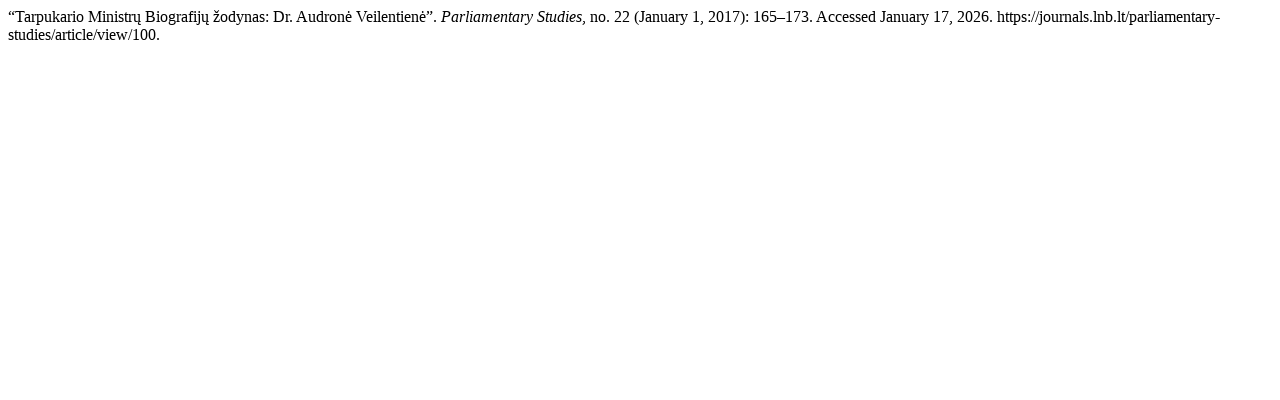

--- FILE ---
content_type: text/html; charset=UTF-8
request_url: https://journals.lnb.lt/parliamentary-studies/citationstylelanguage/get/turabian-fullnote-bibliography?submissionId=100&publicationId=102
body_size: 310
content:
<div class="csl-bib-body">
  <div class="csl-entry">“Tarpukario Ministrų Biografijų žodynas: Dr. Audronė Veilentienė”. <i>Parliamentary Studies</i>, no. 22 (January 1, 2017): 165–173. Accessed January 17, 2026. https://journals.lnb.lt/parliamentary-studies/article/view/100.</div>
</div>